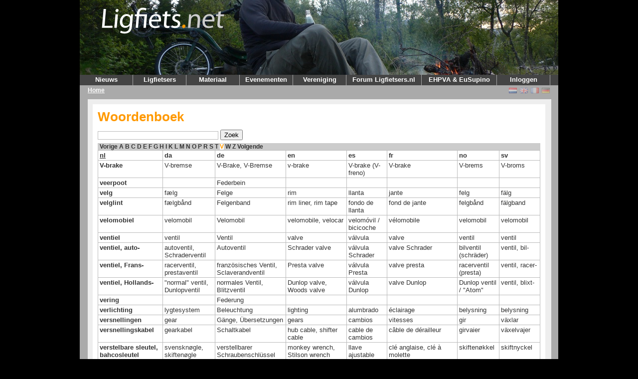

--- FILE ---
content_type: text/html; charset=UTF-8
request_url: https://v2.ligfiets.net/dictionary?page=A&page=V
body_size: 4192
content:
<!DOCTYPE html PUBLIC "-//W3C//DTD XHTML 1.1//EN"
        "http://www.w3.org/TR/xhtml11/DTD/xhtml11.dtd">
<html xmlns="http://www.w3.org/1999/xhtml" xml:lang="nl">
<head>
	<meta http-equiv="content-type" content="text/html; charset=utf-8" />
	<meta name="google-site-verification" content="J2GYqRpcaRTboieJP1pjFuBbV4U78fdOMEVB3AbDMa8" />
	<title>Ligfiets.net</title>
	<link rel="stylesheet" href="/css/screen.css?v=20200424" type="text/css" media="screen" />
	<script type="text/javascript" src="/js/common.js"></script>
	<script type="text/javascript" src="/js/x_core.js"></script>
	<script type="text/javascript" src="/js/lightbox/prototype.js?v=20200424"></script>
	<script type="text/javascript" src="/js/lightbox/scriptaculous.js?load=effects,builder&amp;v=20200424"></script>
	<script type="text/javascript" src="/js/lightbox/lightbox.js?v=20200424"></script>
	<link rel="stylesheet" href="/css/lightbox.css" type="text/css" media="screen" />
	<!--[if IE 7]>
	<link rel="stylesheet" href="/css/ieonly.css?v=1.9.7-R1107" type="text/css" media="screen" />
	<![endif]-->
	<link rel="alternate" title="Ligfiets.net Nieuws"  type="application/rss+xml" href="/news/rss.xml" />
	<meta property="og:image" content="/img/ligfietsnet.png" />

</head>
<body>
<div id="container">
	<div id="header" style="background: url(/img/bg/headerbg6.jpg), no-repeat scroll right top black;">
		<div id="logo">
			<a href="/"><img src="/img/ligfietsnet.png" alt="Ligfiets.net" /></a>
		</div>
		

		

	</div>
	<div id="menu">
		<ul>
			<li>
				<a class="hide" href="/">Nieuws</a>
				<ul>
					<li>
						<a href="/">Voorpagina</a>
					</li>
					<li>
						<a href="/news">Archief</a>
					</li>
					<li>
						<a href="/news/rss.xml">RSS</a>
					</li>
				</ul>
			</li>
			<li>
				<a class="hide" href="/user/search">Ligfietsers</a>
				<ul>
					<li>
						<a href="/user/search">Profielen</a>
					</li>
				</ul>
			</li>
			<li>
				<a class="hide" href="/company/list">Materiaal</a>
				<ul>
					<li>
						<a href="/product/bike">Fietsen</a>
					</li>
					<li>
						<a href="/product/accessory">Accessoires</a>
					</li>
					<li>
						<a href="/advertisement">Advertenties</a>
					</li>
					<li>
						<a href="/company">Bedrijven</a>
					</li>
					<li>
						<a href="/homebuild">Zelfbouwers</a>
					</li>
				</ul>
			</li>
			<li>
				<a class="hide" href="/event">Evenementen</a>
				<ul>
					<li><a href="/ligfietsroutenl">LigfietsrouteNL</a></li>
					<li>
						<a href="/event">Agenda</a>
					</li>
					<li>
						<a href="/commissie/cyclevision.html">Cycle Vision</a>
					</li>
				</ul>
			</li>
<!-- 			<li>
				<a class="hide" href="/wiki">Informatie</a>
				<ul>
					<li>
						<a href="/faq">FAQ</a>
					</li>
					<li>
						<a href="/dictionary">Woordenboek</a>
					</li>
					<li>
						<a href="/help.html">Hulp</a>
					</li>
					<li>
						<a href="/wiki/Literatuur">Literatuur</a>
					</li>
				</ul>
			</li> -->
			<li>
				<a class="hide" href="/nvhpv.html">Vereniging</a>
				<ul>
					<li>
						<a href="/nvhpv.html">NVHPV</a>
					</li>
					<li>
						<a href="/ledenform.html">Lid worden</a>
					</li>
					<li>
						<a href="/clubs">Clubs</a>
					</li>
					<li>
						<a href="/commissies">Commissies</a>
					</li>
					<li>
						<a href="/ligfietsen.html">Ligfiets&amp;</a>
					</li>
					<li>
						<a href="/vacatures.html">Vacatures</a>
					</li>
				</ul>
			</li>
			<li>
				<a id="ligfietsers" href="https://www.ligfietsers.nl" target="_blank" style="width: 150px">Forum Ligfietsers.nl</a>
			</li>
			<li>
				<a id="ehpva" href="https://ehpva.org" target="_blank" style="width:150px">EHPVA&nbsp;&amp;&nbsp;EuSupino</a>
			</li>
			<li>
								<a class="hide" href="https://v2.ligfiets.net/user/login">Inloggen</a>
				<ul>
					<li><a href="https://v2.ligfiets.net/user/login">Log in</a></li>
					<li><a href="https://v2.ligfiets.net/user/register">Registreer</a></li>
																		</ul>
			</li>
		</ul>
	<div class="push"></div>
	</div>
	<div id="crumbtrail">
	<ul>
	<li class="current">
		<a href="/">Home</a>	</li>
	</ul>
	<span class="float-right">
	<span><a href="https://www.ligfiets.net/dictionary?page=A&page=V"><img class="icon flag_unselected" src="/img/flags/nl.png" title="Nederlands" alt="Nederlands" /></a></span>
	<span><a href="https://en.ligfiets.net/dictionary?page=A&page=V"><img class="icon flag_unselected" src="/img/flags/gb.png" title="English" alt="English" /></a></span>
	<span><a href="https://fr.ligfiets.net/dictionary?page=A&page=V"><img class="icon flag_unselected" src="/img/flags/fr.png" title="Français" alt="Français" /></a></span>
	<span><a href="https://de.ligfiets.net/dictionary?page=A&page=V"><img class="icon flag_unselected" src="/img/flags/de.png" title="Deutsch" alt="Deutsch" /></a></span>
	</span>
	</div>
	<div id="content">
<div id="main" style="width:930px;">
	<div class="main_content" style="width:888px;">
	
	<h1>Woordenboek</h1>
	<form action="/dictionary" method="get"><p><input type="text" name="q" value="" /> <input type="submit" value="Zoek" /></p></form>
	<div class="paginator">

	<a href="/dictionary?page=V&page=T" title="Vorige" class="previous">Vorige</a>


	<span class="pagenumbers">
		<a href="/dictionary?page=V&page=A" title="pagina A">A</a>
		<a href="/dictionary?page=V&page=B" title="pagina B">B</a>
		<a href="/dictionary?page=V&page=C" title="pagina C">C</a>
		<a href="/dictionary?page=V&page=D" title="pagina D">D</a>
		<a href="/dictionary?page=V&page=E" title="pagina E">E</a>
		<a href="/dictionary?page=V&page=F" title="pagina F">F</a>
		<a href="/dictionary?page=V&page=G" title="pagina G">G</a>
		<a href="/dictionary?page=V&page=H" title="pagina H">H</a>
		<a href="/dictionary?page=V&page=I" title="pagina I">I</a>
		<a href="/dictionary?page=V&page=K" title="pagina K">K</a>
		<a href="/dictionary?page=V&page=L" title="pagina L">L</a>
		<a href="/dictionary?page=V&page=M" title="pagina M">M</a>
		<a href="/dictionary?page=V&page=N" title="pagina N">N</a>
		<a href="/dictionary?page=V&page=O" title="pagina O">O</a>
		<a href="/dictionary?page=V&page=P" title="pagina P">P</a>
		<a href="/dictionary?page=V&page=R" title="pagina R">R</a>
		<a href="/dictionary?page=V&page=S" title="pagina S">S</a>
		<a href="/dictionary?page=V&page=T" title="pagina T">T</a>
		<a href="/dictionary?page=V&page=V" title="pagina V" class="current">V</a>
		<a href="/dictionary?page=V&page=W" title="pagina W">W</a>
		<a href="/dictionary?page=V&page=Z" title="pagina Z">Z</a>
	</span>

	<a href="/dictionary?page=V&page=W" title="Volgende" class="next">Volgende</a>
</div>
	<table class="data">

<tr><th><a style="text-decoration: underline;" href="/dictionary?lang=nl">nl</a></th>
<th><a href="/dictionary?lang=da">da</a></th>
<th><a href="/dictionary?lang=de">de</a></th>
<th><a href="/dictionary?lang=en">en</a></th>
<th><a href="/dictionary?lang=es">es</a></th>
<th><a href="/dictionary?lang=fr">fr</a></th>
<th><a href="/dictionary?lang=no">no</a></th>
<th><a href="/dictionary?lang=sv">sv</a></th>
</tr>
	<tr>
		<th>V-brake</th>
<td>V-bremse</td>
<td>V-Brake, V-Bremse</td>
<td>v-brake</td>
<td>V-brake (V-freno)</td>
<td>V-brake</td>
<td>V-brems</td>
<td>V-broms</td>
	</tr>

	<tr>
		<th>veerpoot</th>
<td></td>
<td>Federbein</td>
<td></td>
<td></td>
<td></td>
<td></td>
<td></td>
	</tr>

	<tr>
		<th>velg</th>
<td>fælg</td>
<td>Felge</td>
<td>rim</td>
<td>llanta</td>
<td>jante</td>
<td>felg</td>
<td>fälg</td>
	</tr>

	<tr>
		<th>velglint</th>
<td>fælgbånd</td>
<td>Felgenband</td>
<td>rim liner, rim tape</td>
<td>fondo de llanta</td>
<td>fond de jante</td>
<td>felgbånd</td>
<td>fälgband</td>
	</tr>

	<tr>
		<th>velomobiel</th>
<td>velomobil</td>
<td>Velomobil</td>
<td>velomobile, velocar</td>
<td>velomóvil / bicicoche</td>
<td>vélomobile</td>
<td>velomobil</td>
<td>velomobil</td>
	</tr>

	<tr>
		<th>ventiel</th>
<td>ventil</td>
<td>Ventil</td>
<td>valve</td>
<td>válvula</td>
<td>valve</td>
<td>ventil</td>
<td>ventil</td>
	</tr>

	<tr>
		<th>ventiel, auto-</th>
<td>autoventil, Schraderventil</td>
<td>Autoventil</td>
<td>Schrader valve</td>
<td>válvula Schrader</td>
<td>valve Schrader</td>
<td>bilventil (schräder)</td>
<td>ventil, bil-</td>
	</tr>

	<tr>
		<th>ventiel, Frans-</th>
<td>racerventil, prestaventil</td>
<td>französisches Ventil, Sclaverandventil</td>
<td>Presta valve</td>
<td>válvula Presta</td>
<td>valve presta</td>
<td>racerventil (presta)</td>
<td>ventil, racer-</td>
	</tr>

	<tr>
		<th>ventiel, Hollands-</th>
<td>"normal" ventil, Dunlopventil</td>
<td>normales Ventil, Blitzventil</td>
<td>Dunlop valve, Woods valve</td>
<td>válvula Dunlop</td>
<td>valve Dunlop</td>
<td>Dunlop ventil / "Atom"</td>
<td>ventil, blixt-</td>
	</tr>

	<tr>
		<th>vering</th>
<td></td>
<td>Federung</td>
<td></td>
<td></td>
<td></td>
<td></td>
<td></td>
	</tr>

	<tr>
		<th>verlichting</th>
<td>lygtesystem</td>
<td>Beleuchtung</td>
<td>lighting</td>
<td>alumbrado</td>
<td>éclairage</td>
<td>belysning</td>
<td>belysning</td>
	</tr>

	<tr>
		<th>versnellingen</th>
<td>gear</td>
<td>Gänge, Übersetzungen</td>
<td>gears</td>
<td>cambios</td>
<td>vitesses</td>
<td>gir</td>
<td>växlar</td>
	</tr>

	<tr>
		<th>versnellingskabel</th>
<td>gearkabel</td>
<td>Schaltkabel</td>
<td>hub cable, shifter cable</td>
<td>cable de cambios</td>
<td>câble de dérailleur</td>
<td>girvaier</td>
<td>växelvajer</td>
	</tr>

	<tr>
		<th>verstelbare sleutel, bahcosleutel</th>
<td>svensknøgle, skiftenøgle</td>
<td>verstellbarer Schraubenschlüssel</td>
<td>monkey wrench, Stilson wrench</td>
<td>llave ajustable</td>
<td>clé anglaise, clé à molette</td>
<td>skiftenøkkel</td>
<td>skiftnyckel</td>
	</tr>

	<tr>
		<th>verzet</th>
<td></td>
<td>Entfaltung</td>
<td></td>
<td></td>
<td></td>
<td></td>
<td></td>
	</tr>

	<tr>
		<th>vet (bv kogellagervet)</th>
<td>fedt</td>
<td>(Schmier-)Fett</td>
<td>grease</td>
<td>grasa</td>
<td>graisse</td>
<td>fett</td>
<td></td>
	</tr>

	<tr>
		<th>volgeveerd</th>
<td>fuldaffjedret</td>
<td>vollgefedert</td>
<td>dual suspension, full suspension</td>
<td>suspensión integral</td>
<td>suspension intégrale</td>
<td>fulldempet</td>
<td>helfjädrat</td>
	</tr>

	<tr>
		<th>Voorderailleur</th>
<td></td>
<td>Vorderer Kettenumwerfer</td>
<td></td>
<td></td>
<td></td>
<td></td>
<td></td>
	</tr>

	<tr>
		<th>voorlamp</th>
<td>forlygte</td>
<td>Vorderlicht, Scheinwerfer</td>
<td>head light</td>
<td>faro delantero</td>
<td>phare</td>
<td>frontlykt</td>
<td>framlampa, framlykta</td>
	</tr>

	<tr>
		<th>voorsprong</th>
<td>forspring</td>
<td>Vorsprung</td>
<td>lead</td>
<td>ventaje</td>
<td>avance</td>
<td></td>
<td></td>
	</tr>

	<tr>
		<th>voorvering</th>
<td>forhjulsaffjedring</td>
<td>Vorderradfederung, Federgabel</td>
<td>front suspension</td>
<td>suspensión delantera</td>
<td>suspension avant, fourche suspendue</td>
<td>dempegaffel</td>
<td>framfjädring</td>
	</tr>

	<tr>
		<th>voorvork</th>
<td>forgaffel</td>
<td>Vorderradgabel</td>
<td>fork</td>
<td>horquilla</td>
<td>fourche</td>
<td>forgaffel</td>
<td>framgaffel</td>
	</tr>

	<tr>
		<th>voorwiel</th>
<td>forhjul</td>
<td>Vorderrad</td>
<td>front wheel</td>
<td>rueda delantera</td>
<td>roue avant</td>
<td>forhjul</td>
<td>framhjul</td>
	</tr>

	<tr>
		<th>voorwielaandrijving</th>
<td>forhjulstræk</td>
<td>Vorderradantrieb</td>
<td>front wheel drive</td>
<td>propulsión delantera</td>
<td>traction avant</td>
<td>forhjulsdrift/-trekk</td>
<td>framhjulsdrift</td>
	</tr>

	<tr>
		<th>vorksprong, voorsprong</th>
<td>offset (på forgaffel)</td>
<td>Gabel(vor)biegung</td>
<td>fork rake</td>
<td>rastrillo del tenedor</td>
<td></td>
<td></td>
<td></td>
	</tr>

	<tr>
		<th>vouwfiets</th>
<td>foldecykel</td>
<td>Faltrad, Klapprad</td>
<td>folding bike</td>
<td>bici plegable</td>
<td>vélo pliant</td>
<td>foldesykkel</td>
<td>hopfällbar cykel</td>
	</tr>
	</table>
	<div class="paginator">

	<a href="/dictionary?page=V&page=T" title="Vorige" class="previous">Vorige</a>


	<span class="pagenumbers">
		<a href="/dictionary?page=V&page=A" title="pagina A">A</a>
		<a href="/dictionary?page=V&page=B" title="pagina B">B</a>
		<a href="/dictionary?page=V&page=C" title="pagina C">C</a>
		<a href="/dictionary?page=V&page=D" title="pagina D">D</a>
		<a href="/dictionary?page=V&page=E" title="pagina E">E</a>
		<a href="/dictionary?page=V&page=F" title="pagina F">F</a>
		<a href="/dictionary?page=V&page=G" title="pagina G">G</a>
		<a href="/dictionary?page=V&page=H" title="pagina H">H</a>
		<a href="/dictionary?page=V&page=I" title="pagina I">I</a>
		<a href="/dictionary?page=V&page=K" title="pagina K">K</a>
		<a href="/dictionary?page=V&page=L" title="pagina L">L</a>
		<a href="/dictionary?page=V&page=M" title="pagina M">M</a>
		<a href="/dictionary?page=V&page=N" title="pagina N">N</a>
		<a href="/dictionary?page=V&page=O" title="pagina O">O</a>
		<a href="/dictionary?page=V&page=P" title="pagina P">P</a>
		<a href="/dictionary?page=V&page=R" title="pagina R">R</a>
		<a href="/dictionary?page=V&page=S" title="pagina S">S</a>
		<a href="/dictionary?page=V&page=T" title="pagina T">T</a>
		<a href="/dictionary?page=V&page=V" title="pagina V" class="current">V</a>
		<a href="/dictionary?page=V&page=W" title="pagina W">W</a>
		<a href="/dictionary?page=V&page=Z" title="pagina Z">Z</a>
	</span>

	<a href="/dictionary?page=V&page=W" title="Volgende" class="next">Volgende</a>
</div>
<div class="push"></div>


	</div>
</div>
<div class="push"></div>
<div id="bottom">
	<div class="bottom_content_left">
		<h2>Ligfiets.net 2.0</h2>
		<h3>Inhoud website</h3>
		 <p><strong>E:</strong> <a href="mailto:redactie@ligfiets.net">redactie@ligfiets.net</a></p>
		<h3>Techniek website</h3>
		 <p><strong>E:</strong> <a href="mailto:webmaster@ligfiets.net">webmaster@ligfiets.net</a></p>
	</div>
	<div class="bottom_content_left">
		<h2>NVHPV</h2>
		<p><strong>E:</strong> <a href="mailto:nvhpv@ligfiets.net">nvhpv@ligfiets.net</a><br />
		<strong>KvK:</strong> 40259675<br />
		<a href="/nvhpv.html">Meer informatie</a><br />
		<a href="/nvhpv.html#lidmaatschap">Lid worden en opzeggen</a><br />
		</p>
	</div>
	<div class="bottom_content_right">
		<h2>Andere sites</h2>
		<a href="https://ehpva.org">EHPVA en EuSupino</a><br/>
		<a href="https://ligfietsers.nl">Forum ligfietsers.nl</a><br>
		<a href="http://www.intercityfietser.nl/">Intercityfietser</a></p>
	</div>
</div>
	</div>
	<div id="footer">
		<div class="copyright">
			<p class="last">
				&copy; Copyright 2009-2026 NVHPV. Alle rechten voorbehouden.
			</p>
		</div>
	</div>
</div>

<!-- Matomo -->
<script type="text/javascript">
  var _paq = _paq || [];
  /* tracker methods like "setCustomDimension" should be called before "trackPageView" */
  _paq.push(['trackPageView']);
  _paq.push(['enableLinkTracking']);
  (function() {
    var u="//analytics.ligfiets.net/";
    _paq.push(['setTrackerUrl', u+'piwik.php']);
    _paq.push(['setSiteId', '1']);
    var d=document, g=d.createElement('script'), s=d.getElementsByTagName('script')[0];
    g.type='text/javascript'; g.async=true; g.defer=true; g.src=u+'piwik.js'; s.parentNode.insertBefore(g,s);
  })();
</script>
<!-- End Matomo Code -->

<!-- Begin Google Analytics code -->
<script type="text/javascript">
var gaJsHost = (("https:" == document.location.protocol) ? "https://ssl." : "http://www.");
document.write(unescape("%3Cscript src='" + gaJsHost + "google-analytics.com/ga.js' type='text/javascript'%3E%3C/script%3E"));
</script>
<script type="text/javascript">
try {
	var pageTracker = _gat._getTracker("UA-15316786-2");
	pageTracker._setDomainName(".ligfiets.net");
	pageTracker._trackPageview();
} catch(err) {}</script>
<!-- End Google Analytics code -->


</body>
</html>

